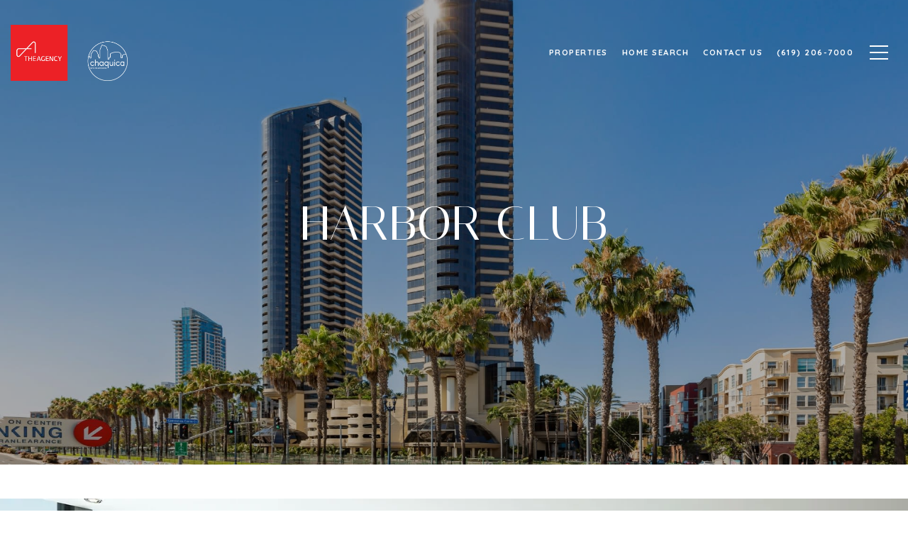

--- FILE ---
content_type: text/html; charset=utf-8
request_url: https://bss.luxurypresence.com/buttons/googleOneTap?companyId=db4c2bfb-5c4f-49c9-aaa8-0c16fdf16627&websiteId=351cbd96-01c1-4e82-8b36-6da01f75de3a&pageId=edafdbc7-f626-4457-bd48-9cddd60f927d&sourceUrl=https%3A%2F%2Ffinepropertiessd.com%2Fdevelopments%2Fharbor-club&pageMeta=%7B%22sourceResource%22%3A%22developments%22%2C%22pageElementId%22%3A%22fb380dba-0105-43c6-bd2d-688adb4f1473%22%2C%22pageQueryVariables%22%3A%7B%22properties%22%3A%7B%22developmentId%22%3A%22fb380dba-0105-43c6-bd2d-688adb4f1473%22%7D%2C%22development%22%3A%7B%22id%22%3A%22fb380dba-0105-43c6-bd2d-688adb4f1473%22%7D%2C%22pressReleases%22%3A%7B%22developmentId%22%3A%22fb380dba-0105-43c6-bd2d-688adb4f1473%22%7D%2C%22agents%22%3A%7B%22developmentId%22%3A%22fb380dba-0105-43c6-bd2d-688adb4f1473%22%7D%2C%22neighborhood%22%3A%7B%22id%22%3Anull%7D%7D%7D
body_size: 2895
content:
<style>
  html, body {margin: 0; padding: 0;}
</style>
<script src="https://accounts.google.com/gsi/client" async defer></script>
<script>
const parseURL = (url) => {
    const a = document.createElement('a');
    a.href = url;
    return a.origin;
}

const login = (token, provider, source)  => {
  const origin = (window.location != window.parent.location)
    ? parseURL(document.referrer)
    : window.location.origin;  
  const xhr = new XMLHttpRequest();
  xhr.responseType = 'json';
  xhr.onreadystatechange = function() {
    if (xhr.readyState === 4) {
      const response = xhr.response;
      const msg = {
        event: response.status,
        provider: provider,
        source: source,
        token: token
      }
      window.parent.postMessage(msg, origin);
    }
  }
  xhr.withCredentials = true;
  xhr.open('POST', `${origin}/api/v1/auth/login`, true);
  xhr.setRequestHeader("Content-Type", "application/json;charset=UTF-8");
  xhr.send(JSON.stringify({
    token,
    provider,
    source,
    websiteId: '351cbd96-01c1-4e82-8b36-6da01f75de3a',
    companyId: 'db4c2bfb-5c4f-49c9-aaa8-0c16fdf16627',
    pageId: 'edafdbc7-f626-4457-bd48-9cddd60f927d',
    sourceUrl: 'https://finepropertiessd.com/developments/harbor-club',
    pageMeta: '{"sourceResource":"developments","pageElementId":"fb380dba-0105-43c6-bd2d-688adb4f1473","pageQueryVariables":{"properties":{"developmentId":"fb380dba-0105-43c6-bd2d-688adb4f1473"},"development":{"id":"fb380dba-0105-43c6-bd2d-688adb4f1473"},"pressReleases":{"developmentId":"fb380dba-0105-43c6-bd2d-688adb4f1473"},"agents":{"developmentId":"fb380dba-0105-43c6-bd2d-688adb4f1473"},"neighborhood":{"id":null}}}',
    utm: '',
    referrer: ''
  }));
}

function getExpirationCookie(expiresInMiliseconds) {
  const tomorrow  = new Date(Date.now() + expiresInMiliseconds); // The Date object returns today's timestamp
  return `finepropertiessd.com-SID=true; expires=${tomorrow.toUTCString()}; path=/; Secure; SameSite=None`;
}

function handleCredentialResponse(response) {
  document.cookie = getExpirationCookie(24 * 60 * 60 * 1000); // 1 day
  login(response.credential, 'GOOGLE', 'GOOGLE_SIGN_ON');
}

function handleClose() {
  const msg = {
    event: 'cancel',
    provider: 'GOOGLE',
    source: 'GOOGLE_SIGN_ON'
  }
  const origin = (window.location != window.parent.location)
    ? parseURL(document.referrer)
    : window.location.origin;
  window.parent.postMessage(msg, origin);
  document.cookie = getExpirationCookie(2 * 60 * 60 * 1000); // 2 hours
}

</script>
<div id="g_id_onload"
  data-client_id="673515100752-7s6f6j0qab4skl22cjpp7eirb2rjmfcg.apps.googleusercontent.com"
  data-callback="handleCredentialResponse"
  data-intermediate_iframe_close_callback="handleClose"
  data-state_cookie_domain = "finepropertiessd.com"
  data-allowed_parent_origin="https://finepropertiessd.com"
  data-skip_prompt_cookie="finepropertiessd.com-SID"
  data-cancel_on_tap_outside="false"
></div>